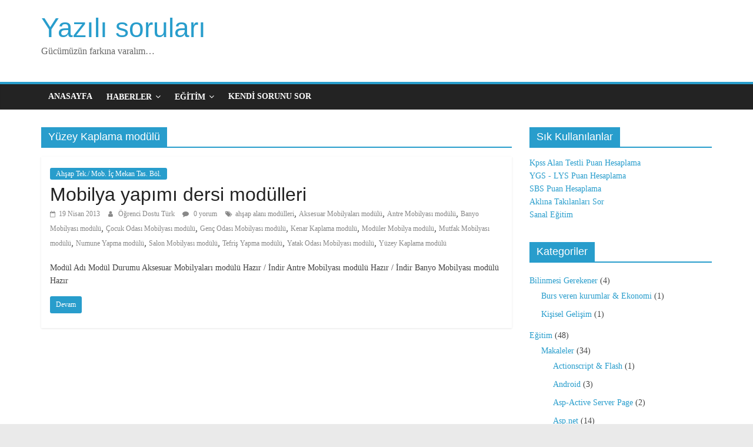

--- FILE ---
content_type: text/html; charset=UTF-8
request_url: https://www.ogrenciyiz.net/t/yuzey-kaplama-modulu/
body_size: 10579
content:
<!DOCTYPE html><html dir="ltr" lang="tr" prefix="og: https://ogp.me/ns#"><head><script data-no-optimize="1">var litespeed_docref=sessionStorage.getItem("litespeed_docref");litespeed_docref&&(Object.defineProperty(document,"referrer",{get:function(){return litespeed_docref}}),sessionStorage.removeItem("litespeed_docref"));</script> <meta charset="UTF-8"/><meta name="viewport" content="width=device-width, initial-scale=1"><link rel="profile" href="http://gmpg.org/xfn/11"/><title>Yüzey Kaplama modülü - Yazılı soruları</title><meta name="robots" content="max-image-preview:large" /><link rel="canonical" href="https://www.ogrenciyiz.net/t/yuzey-kaplama-modulu/" /><meta name="generator" content="All in One SEO (AIOSEO) 4.4.6" /> <script type="application/ld+json" class="aioseo-schema">{"@context":"https:\/\/schema.org","@graph":[{"@type":"BreadcrumbList","@id":"https:\/\/www.ogrenciyiz.net\/t\/yuzey-kaplama-modulu\/#breadcrumblist","itemListElement":[{"@type":"ListItem","@id":"https:\/\/www.ogrenciyiz.net\/#listItem","position":1,"item":{"@type":"WebPage","@id":"https:\/\/www.ogrenciyiz.net\/","name":"Ev","description":"G\u00fcc\u00fcm\u00fcz\u00fcn fark\u0131na varal\u0131m...","url":"https:\/\/www.ogrenciyiz.net\/"},"nextItem":"https:\/\/www.ogrenciyiz.net\/t\/yuzey-kaplama-modulu\/#listItem"},{"@type":"ListItem","@id":"https:\/\/www.ogrenciyiz.net\/t\/yuzey-kaplama-modulu\/#listItem","position":2,"item":{"@type":"WebPage","@id":"https:\/\/www.ogrenciyiz.net\/t\/yuzey-kaplama-modulu\/","name":"Y\u00fczey Kaplama mod\u00fcl\u00fc","url":"https:\/\/www.ogrenciyiz.net\/t\/yuzey-kaplama-modulu\/"},"previousItem":"https:\/\/www.ogrenciyiz.net\/#listItem"}]},{"@type":"CollectionPage","@id":"https:\/\/www.ogrenciyiz.net\/t\/yuzey-kaplama-modulu\/#collectionpage","url":"https:\/\/www.ogrenciyiz.net\/t\/yuzey-kaplama-modulu\/","name":"Y\u00fczey Kaplama mod\u00fcl\u00fc - Yaz\u0131l\u0131 sorular\u0131","inLanguage":"tr-TR","isPartOf":{"@id":"https:\/\/www.ogrenciyiz.net\/#website"},"breadcrumb":{"@id":"https:\/\/www.ogrenciyiz.net\/t\/yuzey-kaplama-modulu\/#breadcrumblist"}},{"@type":"Organization","@id":"https:\/\/www.ogrenciyiz.net\/#organization","name":"Yaz\u0131l\u0131 sorular\u0131","url":"https:\/\/www.ogrenciyiz.net\/"},{"@type":"WebSite","@id":"https:\/\/www.ogrenciyiz.net\/#website","url":"https:\/\/www.ogrenciyiz.net\/","name":"Yaz\u0131l\u0131 sorular\u0131","description":"G\u00fcc\u00fcm\u00fcz\u00fcn fark\u0131na varal\u0131m...","inLanguage":"tr-TR","publisher":{"@id":"https:\/\/www.ogrenciyiz.net\/#organization"}}]}</script> <link rel='dns-prefetch' href='//ajax.googleapis.com' /><link rel='dns-prefetch' href='//fonts.googleapis.com' /><link rel="alternate" type="application/rss+xml" title="Yazılı soruları &raquo; beslemesi" href="https://www.ogrenciyiz.net/feed/" /><link rel="alternate" type="application/rss+xml" title="Yazılı soruları &raquo; yorum beslemesi" href="https://www.ogrenciyiz.net/comments/feed/" /><link rel="alternate" type="application/rss+xml" title="Yazılı soruları &raquo; Yüzey Kaplama modülü etiket beslemesi" href="https://www.ogrenciyiz.net/t/yuzey-kaplama-modulu/feed/" /><link data-optimized="2" rel="stylesheet" href="https://www.ogrenciyiz.net/wp-content/litespeed/css/40c1136df1d18b98d38956004589c743.css?ver=c8728" /> <script type="litespeed/javascript" data-src='https://www.ogrenciyiz.net/wp-includes/js/jquery/jquery.min.js' id='jquery-core-js'></script> <!--[if lte IE 8]> <script type='text/javascript' src='https://www.ogrenciyiz.net/wp-content/themes/colormag/js/html5shiv.min.js' id='html5-js'></script> <![endif]--><link rel="https://api.w.org/" href="https://www.ogrenciyiz.net/wp-json/" /><link rel="alternate" type="application/json" href="https://www.ogrenciyiz.net/wp-json/wp/v2/tags/906" /><link rel="EditURI" type="application/rsd+xml" title="RSD" href="https://www.ogrenciyiz.net/xmlrpc.php?rsd" /><meta name="generator" content="WordPress 6.3.7" />
 <script type="litespeed/javascript" data-src="https://www.googletagmanager.com/gtag/js?id=UA-3366446-9"></script> <script type="litespeed/javascript">window.dataLayer=window.dataLayer||[];function gtag(){dataLayer.push(arguments)}
gtag('js',new Date());gtag('config','UA-3366446-9')</script> <meta name="ahrefs-site-verification" content="0765efa6a21deda5c905679a52807816b65d3db2cf84d7faaa502140c0b557fd"> <script type="litespeed/javascript" data-src="https://pagead2.googlesyndication.com/pagead/js/adsbygoogle.js?client=ca-pub-1086379936859765"
     crossorigin="anonymous"></script></head><body class="archive tag tag-yuzey-kaplama-modulu tag-906  wide"><div id="page" class="hfeed site">
<a class="skip-link screen-reader-text" href="#main">Skip to content</a><header id="masthead" class="site-header clearfix "><div id="header-text-nav-container" class="clearfix"><div class="inner-wrap"><div id="header-text-nav-wrap" class="clearfix"><div id="header-left-section"><div id="header-text" class=""><h3 id="site-title">
<a href="https://www.ogrenciyiz.net/" title="Yazılı soruları" rel="home">Yazılı soruları</a></h3><p id="site-description">Gücümüzün farkına varalım&#8230;</p></div></div><div id="header-right-section"></div></div></div><nav id="site-navigation" class="main-navigation clearfix" role="navigation"><div class="inner-wrap clearfix"><p class="menu-toggle"></p><div class="menu-primary-container"><ul id="menu-anamenu" class="menu"><li id="menu-item-19" class="menu-item menu-item-type-custom menu-item-object-custom menu-item-19"><a href="/">Anasayfa</a></li><li id="menu-item-58" class="menu-item menu-item-type-taxonomy menu-item-object-category menu-item-has-children menu-item-58"><a href="https://www.ogrenciyiz.net/kategori/ogrenci-haberleri/">Haberler</a><ul class="sub-menu"><li id="menu-item-59" class="menu-item menu-item-type-taxonomy menu-item-object-category menu-item-59"><a href="https://www.ogrenciyiz.net/kategori/ogrenci-haberleri/egitim/">Eğitim</a></li><li id="menu-item-60" class="menu-item menu-item-type-taxonomy menu-item-object-category menu-item-60"><a href="https://www.ogrenciyiz.net/kategori/ogrenci-haberleri/gundem/">Gündem</a></li><li id="menu-item-61" class="menu-item menu-item-type-taxonomy menu-item-object-category menu-item-61"><a href="https://www.ogrenciyiz.net/kategori/ogrenci-haberleri/sinav-haberleri/">Sınav Haberleri</a></li><li id="menu-item-62" class="menu-item menu-item-type-taxonomy menu-item-object-category menu-item-62"><a href="https://www.ogrenciyiz.net/kategori/ogrenci-haberleri/teknoloji/">Teknoloji</a></li></ul></li><li id="menu-item-254" class="menu-item menu-item-type-taxonomy menu-item-object-category menu-item-has-children menu-item-254"><a href="https://www.ogrenciyiz.net/kategori/egitim-2/">Eğitim</a><ul class="sub-menu"><li id="menu-item-255" class="menu-item menu-item-type-taxonomy menu-item-object-category menu-item-has-children menu-item-255"><a href="https://www.ogrenciyiz.net/kategori/egitim-2/egitici-makaleler/">Makaleler</a><ul class="sub-menu"><li id="menu-item-256" class="menu-item menu-item-type-taxonomy menu-item-object-category menu-item-256"><a href="https://www.ogrenciyiz.net/kategori/egitim-2/egitici-makaleler/actionscript-flash/">Actionscript &#038; Flash</a></li><li id="menu-item-257" class="menu-item menu-item-type-taxonomy menu-item-object-category menu-item-257"><a href="https://www.ogrenciyiz.net/kategori/egitim-2/egitici-makaleler/asp-active-server-page/">Asp-Active Server Page</a></li><li id="menu-item-258" class="menu-item menu-item-type-taxonomy menu-item-object-category menu-item-258"><a href="https://www.ogrenciyiz.net/kategori/egitim-2/egitici-makaleler/asp-net/">Asp.net</a></li><li id="menu-item-259" class="menu-item menu-item-type-taxonomy menu-item-object-category menu-item-259"><a href="https://www.ogrenciyiz.net/kategori/egitim-2/egitici-makaleler/c-sharp/">C#</a></li><li id="menu-item-260" class="menu-item menu-item-type-taxonomy menu-item-object-category menu-item-260"><a href="https://www.ogrenciyiz.net/kategori/egitim-2/egitici-makaleler/vb-net/">VB.NET</a></li></ul></li><li id="menu-item-261" class="menu-item menu-item-type-taxonomy menu-item-object-category menu-item-261"><a href="https://www.ogrenciyiz.net/kategori/egitim-2/egitim-vidyolari/">Videolar</a></li><li id="menu-item-394" class="menu-item menu-item-type-taxonomy menu-item-object-category menu-item-has-children menu-item-394"><a href="https://www.ogrenciyiz.net/kategori/egitim-2/sinavlar/">Sınavlar</a><ul class="sub-menu"><li id="menu-item-395" class="menu-item menu-item-type-taxonomy menu-item-object-category menu-item-395"><a href="https://www.ogrenciyiz.net/kategori/egitim-2/sinavlar/sbs-sinavi/">Sbs Sınavı</a></li><li id="menu-item-396" class="menu-item menu-item-type-taxonomy menu-item-object-category menu-item-396"><a href="https://www.ogrenciyiz.net/kategori/egitim-2/sinavlar/ygs-lys/">Ygs &#8211; Lys</a></li></ul></li></ul></li><li id="menu-item-397" class="menu-item menu-item-type-custom menu-item-object-custom menu-item-397"><a href="http://www.ogrenciyiz.net/soru/">Kendi Sorunu Sor</a></li></ul></div></div></nav></div></header><div id="main" class="clearfix"><div class="inner-wrap clearfix"><div id="primary"><div id="content" class="clearfix"><header class="page-header"><h1 class="page-title">
<span>
Yüzey Kaplama modülü					</span></h1></header><div class="article-container"><article id="post-1116" class="post-1116 post type-post status-publish format-standard hentry category-ahsap-teknolojisi-mobilya-ve-ic-mekan-tasarimi-alani-bolumu tag-ahsap-alani-modulleri tag-aksesuar-mobilyalari-modulu tag-antre-mobilyasi-modulu tag-banyo-mobilyasi-modulu tag-cocuk-odasi-mobilyasi-modulu tag-genc-odasi-mobilyasi-modulu tag-kenar-kaplama-modulu tag-moduler-mobilya-modulu tag-mutfak-mobilyasi-modulu tag-numune-yapma-modulu tag-salon-mobilyasi-modulu tag-tefris-yapma-modulu tag-yatak-odasi-mobilyasi-modulu tag-yuzey-kaplama-modulu"><div class="article-content clearfix"><div class="above-entry-meta"><span class="cat-links"><a href="https://www.ogrenciyiz.net/kategori/okul-sinav-dokuman/meslek-lisesi-bolum-dersleri/ahsap-teknolojisi-mobilya-ve-ic-mekan-tasarimi-alani-bolumu/"  rel="category tag">Ahşap Tek./ Mob. İç Mekan Tas. Böl.</a>&nbsp;</span></div><header class="entry-header"><h2 class="entry-title">
<a href="https://www.ogrenciyiz.net/mobilya-yapimi-dersi-modulleri/" title="Mobilya yapımı dersi modülleri">Mobilya yapımı dersi modülleri</a></h2></header><div class="below-entry-meta">
<span class="posted-on"><a href="https://www.ogrenciyiz.net/mobilya-yapimi-dersi-modulleri/" title="11:14" rel="bookmark"><i class="fa fa-calendar-o"></i> <time class="entry-date published" datetime="2013-04-19T11:14:47+03:00">19 Nisan 2013</time><time class="updated" datetime="2013-04-17T00:15:29+03:00">17 Nisan 2013</time></a></span>
<span class="byline">
<span class="author vcard">
<i class="fa fa-user"></i>
<a class="url fn n"
href="https://www.ogrenciyiz.net/author/kksal55/"
title="Öğrenci Dostu Türk">Öğrenci Dostu Türk					</a>
</span>
</span><span class="comments"><a href="https://www.ogrenciyiz.net/mobilya-yapimi-dersi-modulleri/#respond"><i class="fa fa-comment"></i> 0 yorum</a></span>
<span class="tag-links"><i class="fa fa-tags"></i><a href="https://www.ogrenciyiz.net/t/ahsap-alani-modulleri/" rel="tag">ahşap alanı modülleri</a>, <a href="https://www.ogrenciyiz.net/t/aksesuar-mobilyalari-modulu/" rel="tag">Aksesuar Mobilyaları modülü</a>, <a href="https://www.ogrenciyiz.net/t/antre-mobilyasi-modulu/" rel="tag">Antre Mobilyası modülü</a>, <a href="https://www.ogrenciyiz.net/t/banyo-mobilyasi-modulu/" rel="tag">Banyo Mobilyası modülü</a>, <a href="https://www.ogrenciyiz.net/t/cocuk-odasi-mobilyasi-modulu/" rel="tag">Çocuk Odası Mobilyası modülü</a>, <a href="https://www.ogrenciyiz.net/t/genc-odasi-mobilyasi-modulu/" rel="tag">Genç Odası Mobilyası modülü</a>, <a href="https://www.ogrenciyiz.net/t/kenar-kaplama-modulu/" rel="tag">Kenar Kaplama modülü</a>, <a href="https://www.ogrenciyiz.net/t/moduler-mobilya-modulu/" rel="tag">Modüler Mobilya modülü</a>, <a href="https://www.ogrenciyiz.net/t/mutfak-mobilyasi-modulu/" rel="tag">Mutfak Mobilyası modülü</a>, <a href="https://www.ogrenciyiz.net/t/numune-yapma-modulu/" rel="tag">Numune Yapma modülü</a>, <a href="https://www.ogrenciyiz.net/t/salon-mobilyasi-modulu/" rel="tag">Salon Mobilyası modülü</a>, <a href="https://www.ogrenciyiz.net/t/tefris-yapma-modulu/" rel="tag">Tefriş Yapma modülü</a>, <a href="https://www.ogrenciyiz.net/t/yatak-odasi-mobilyasi-modulu/" rel="tag">Yatak Odası Mobilyası modülü</a>, <a href="https://www.ogrenciyiz.net/t/yuzey-kaplama-modulu/" rel="tag">Yüzey Kaplama modülü</a></span></div><div class="entry-content clearfix"><p>Modül Adı Modül Durumu Aksesuar Mobilyaları modülü Hazır / İndir Antre Mobilyası modülü Hazır / İndir Banyo Mobilyası modülü Hazır</p>
<a class="more-link" title="Mobilya yapımı dersi modülleri" href="https://www.ogrenciyiz.net/mobilya-yapimi-dersi-modulleri/"><span>Devam</span></a></div></div></article></div></div></div><div id="secondary"><aside id="text-2" class="widget widget_text clearfix"><h3 class="widget-title"><span>Sık Kullanılanlar</span></h3><div class="textwidget">
<a href="http://www.ogrenciyiz.net/kpss-puan-hesaplama-motoru-yeni-sistem-2013-alan-testi-ile/"> Kpss Alan Testli Puan Hesaplama</a>
<br>
<a href="http://www.ogrenciyiz.net/ygs-lys-puan-hesaplama/"> YGS - LYS Puan Hesaplama</a><br>
<a href="http://www.ogrenciyiz.net/sbs-puan-hesaplama/"> SBS Puan Hesaplama</a><br>
<a href="http://www.ogrenciyiz.net/soru/"> Aklına Takılanları Sor</a><br>
<a href="http://www.ogrenciyiz.net/kategori/egitim-2/egitici-makaleler/"> Sanal Eğitim</a></div></aside><aside id="categories-2" class="widget widget_categories clearfix"><h3 class="widget-title"><span>Kategoriler</span></h3><ul><li class="cat-item cat-item-15"><a href="https://www.ogrenciyiz.net/kategori/ogrencinin-bilmesi-erekener/">Bilinmesi Gerekener</a> (4)<ul class='children'><li class="cat-item cat-item-17"><a href="https://www.ogrenciyiz.net/kategori/ogrencinin-bilmesi-erekener/burs-veren-kurumlar-ekonomi/">Burs veren kurumlar &amp; Ekonomi</a> (1)</li><li class="cat-item cat-item-1136"><a href="https://www.ogrenciyiz.net/kategori/ogrencinin-bilmesi-erekener/kisisel-gelisim/">Kişisel Gelişim</a> (1)</li></ul></li><li class="cat-item cat-item-112"><a href="https://www.ogrenciyiz.net/kategori/egitim-2/">Eğitim</a> (48)<ul class='children'><li class="cat-item cat-item-131"><a href="https://www.ogrenciyiz.net/kategori/egitim-2/egitici-makaleler/">Makaleler</a> (34)<ul class='children'><li class="cat-item cat-item-150"><a href="https://www.ogrenciyiz.net/kategori/egitim-2/egitici-makaleler/actionscript-flash/">Actionscript &amp; Flash</a> (1)</li><li class="cat-item cat-item-1969"><a href="https://www.ogrenciyiz.net/kategori/egitim-2/egitici-makaleler/android/">Android</a> (3)</li><li class="cat-item cat-item-148"><a href="https://www.ogrenciyiz.net/kategori/egitim-2/egitici-makaleler/asp-active-server-page/">Asp-Active Server Page</a> (2)</li><li class="cat-item cat-item-147"><a href="https://www.ogrenciyiz.net/kategori/egitim-2/egitici-makaleler/asp-net/">Asp.net</a> (14)</li><li class="cat-item cat-item-149"><a href="https://www.ogrenciyiz.net/kategori/egitim-2/egitici-makaleler/c-sharp/">C#</a> (10)</li><li class="cat-item cat-item-151"><a href="https://www.ogrenciyiz.net/kategori/egitim-2/egitici-makaleler/vb-net/">VB.NET</a> (3)</li><li class="cat-item cat-item-482"><a href="https://www.ogrenciyiz.net/kategori/egitim-2/egitici-makaleler/veri-tabanlari-t-sql/">Veri Tabanları &amp; T-SQL</a> (5)</li></ul></li><li class="cat-item cat-item-318"><a href="https://www.ogrenciyiz.net/kategori/egitim-2/sinavlar/">Sınavlar</a> (14)<ul class='children'><li class="cat-item cat-item-371"><a href="https://www.ogrenciyiz.net/kategori/egitim-2/sinavlar/kpss/">KPSS</a> (10)</li><li class="cat-item cat-item-319"><a href="https://www.ogrenciyiz.net/kategori/egitim-2/sinavlar/sbs-sinavi/">Sbs Sınavı</a> (2)</li><li class="cat-item cat-item-320"><a href="https://www.ogrenciyiz.net/kategori/egitim-2/sinavlar/ygs-lys/">Ygs &#8211; Lys</a> (2)</li></ul></li></ul></li><li class="cat-item cat-item-1"><a href="https://www.ogrenciyiz.net/kategori/genel/">Genel</a> (49)</li><li class="cat-item cat-item-4"><a href="https://www.ogrenciyiz.net/kategori/ogrenci-haberleri/">Haberler</a> (18)<ul class='children'><li class="cat-item cat-item-9"><a href="https://www.ogrenciyiz.net/kategori/ogrenci-haberleri/egitim/">Eğitim</a> (10)</li><li class="cat-item cat-item-11"><a href="https://www.ogrenciyiz.net/kategori/ogrenci-haberleri/gundem/">Gündem</a> (1)</li><li class="cat-item cat-item-10"><a href="https://www.ogrenciyiz.net/kategori/ogrenci-haberleri/sinav-haberleri/">Sınav Haberleri</a> (1)</li><li class="cat-item cat-item-8"><a href="https://www.ogrenciyiz.net/kategori/ogrenci-haberleri/teknoloji/">Teknoloji</a> (7)</li></ul></li><li class="cat-item cat-item-132"><a href="https://www.ogrenciyiz.net/kategori/okul-sinav-dokuman/">Okul Sınav-Döküman</a> (2.751)<ul class='children'><li class="cat-item cat-item-134"><a href="https://www.ogrenciyiz.net/kategori/okul-sinav-dokuman/1-sinif-dersleri/">1.Sınıf Dersleri</a> (6)</li><li class="cat-item cat-item-143"><a href="https://www.ogrenciyiz.net/kategori/okul-sinav-dokuman/10-sinif-dersleri-lise-2-dersleri/">10.Sınıf Dersleri</a> (124)</li><li class="cat-item cat-item-144"><a href="https://www.ogrenciyiz.net/kategori/okul-sinav-dokuman/11-sinif-dersleri-lise-3-dersler/">11.Sınıf Dersleri</a> (108)</li><li class="cat-item cat-item-145"><a href="https://www.ogrenciyiz.net/kategori/okul-sinav-dokuman/12-sinif-dersleri-lise-4-dersler/">12.Sınıf Dersleri</a> (73)</li><li class="cat-item cat-item-137"><a href="https://www.ogrenciyiz.net/kategori/okul-sinav-dokuman/4-sinif-dersleri/">4.Sınıf Dersleri</a> (51)</li><li class="cat-item cat-item-138"><a href="https://www.ogrenciyiz.net/kategori/okul-sinav-dokuman/5-sinif-dersleri/">5.Sınıf Dersleri</a> (37)</li><li class="cat-item cat-item-139"><a href="https://www.ogrenciyiz.net/kategori/okul-sinav-dokuman/6-sinif-dersleri/">6.Sınıf Dersleri</a> (58)</li><li class="cat-item cat-item-140"><a href="https://www.ogrenciyiz.net/kategori/okul-sinav-dokuman/7-sinif-dersleri/">7.Sınıf Dersleri</a> (70)</li><li class="cat-item cat-item-141"><a href="https://www.ogrenciyiz.net/kategori/okul-sinav-dokuman/8-sinif-dersleri/">8.Sınıf Dersleri</a> (127)</li><li class="cat-item cat-item-142"><a href="https://www.ogrenciyiz.net/kategori/okul-sinav-dokuman/lise-1-dersleri/">9.Sınıf Dersleri</a> (20)</li><li class="cat-item cat-item-133"><a href="https://www.ogrenciyiz.net/kategori/okul-sinav-dokuman/ana-sinifi/">Ana sınıfı</a> (59)</li><li class="cat-item cat-item-526"><a href="https://www.ogrenciyiz.net/kategori/okul-sinav-dokuman/genel-okul-sinav-dokuman/">Genel</a> (22)</li><li class="cat-item cat-item-1754"><a href="https://www.ogrenciyiz.net/kategori/okul-sinav-dokuman/idari-dokuman/">İdari Döküman</a> (24)</li><li class="cat-item cat-item-146"><a href="https://www.ogrenciyiz.net/kategori/okul-sinav-dokuman/meslek-lisesi-bolum-dersleri/">Meslek Lisesi Dersler</a> (1.977)<ul class='children'><li class="cat-item cat-item-521"><a href="https://www.ogrenciyiz.net/kategori/okul-sinav-dokuman/meslek-lisesi-bolum-dersleri/genel-meslek-lisesi-bolum-dersleri/">-Genel</a> (90)</li><li class="cat-item cat-item-200"><a href="https://www.ogrenciyiz.net/kategori/okul-sinav-dokuman/meslek-lisesi-bolum-dersleri/acil-saglik-hizmetleri-alani-bolumu/">Acil Sağlık Hizmetleri Alanı-Bölümü</a> (17)</li><li class="cat-item cat-item-201"><a href="https://www.ogrenciyiz.net/kategori/okul-sinav-dokuman/meslek-lisesi-bolum-dersleri/adalet-alani-dersleri/">Adalet Alanı Dersleri</a> (31)</li><li class="cat-item cat-item-202"><a href="https://www.ogrenciyiz.net/kategori/okul-sinav-dokuman/meslek-lisesi-bolum-dersleri/ahsap-teknolojisi-mobilya-ve-ic-mekan-tasarimi-alani-bolumu/">Ahşap Tek./ Mob. İç Mekan Tas. Böl.</a> (59)</li><li class="cat-item cat-item-203"><a href="https://www.ogrenciyiz.net/kategori/okul-sinav-dokuman/meslek-lisesi-bolum-dersleri/aile-ve-tuketici-bilimleri-alani-bolumu/">Aile Ve TüKetici Bilimleri Alanı-Bölümü</a> (51)</li><li class="cat-item cat-item-204"><a href="https://www.ogrenciyiz.net/kategori/okul-sinav-dokuman/meslek-lisesi-bolum-dersleri/anestezi-ve-reanimasyon-alani-bolumu/">Anestezi Ve Reanimasyon Alanı-Bölümü</a> (37)</li><li class="cat-item cat-item-205"><a href="https://www.ogrenciyiz.net/kategori/okul-sinav-dokuman/meslek-lisesi-bolum-dersleri/ayakkabi-ve-saraciye-teknolojisi-alani-bolumu/">Ayakkabı Ve Saraciye Teknolojisi Alanı &#8211; Bölümü</a> (30)</li><li class="cat-item cat-item-206"><a href="https://www.ogrenciyiz.net/kategori/okul-sinav-dokuman/meslek-lisesi-bolum-dersleri/bahcecilik-alani-bolumu/">Bahçecilik Alanı-Bölümü</a> (19)</li><li class="cat-item cat-item-207"><a href="https://www.ogrenciyiz.net/kategori/okul-sinav-dokuman/meslek-lisesi-bolum-dersleri/bilisim-teknolojileri-alani-bolumu/">Bilişim Teknolojileri Alanı-Bölümü</a> (205)</li><li class="cat-item cat-item-1223"><a href="https://www.ogrenciyiz.net/kategori/okul-sinav-dokuman/meslek-lisesi-bolum-dersleri/biyomedical-cihaz-teknolojileri-alani-bolumu/">Biyomedical Cihaz Teknolojileri Alanı Bölümü</a> (32)</li><li class="cat-item cat-item-1225"><a href="https://www.ogrenciyiz.net/kategori/okul-sinav-dokuman/meslek-lisesi-bolum-dersleri/cevre-sagligi-alani-bolumu/">Çevre Sağlığı Alanı-Bölümü</a> (23)</li><li class="cat-item cat-item-1226"><a href="https://www.ogrenciyiz.net/kategori/okul-sinav-dokuman/meslek-lisesi-bolum-dersleri/cocuk-gelisimi-ve-egitimi-alani-bolumu/">Çocuk Gelişimi ve Eğitimi Alanı-Bölümü</a> (41)</li><li class="cat-item cat-item-1227"><a href="https://www.ogrenciyiz.net/kategori/okul-sinav-dokuman/meslek-lisesi-bolum-dersleri/denizcilik-alani-bolumu/">Denizcilik Alanı-Bölümü</a> (55)</li><li class="cat-item cat-item-1228"><a href="https://www.ogrenciyiz.net/kategori/okul-sinav-dokuman/meslek-lisesi-bolum-dersleri/dis-protez-alani-bolumu/">Diş Protez Alanı Bölümü</a> (15)</li><li class="cat-item cat-item-1229"><a href="https://www.ogrenciyiz.net/kategori/okul-sinav-dokuman/meslek-lisesi-bolum-dersleri/eglence-hizmetleri-alani-bolumu/">Eğlence Hizmetleri Alanı-Bölümü</a> (22)</li><li class="cat-item cat-item-1230"><a href="https://www.ogrenciyiz.net/kategori/okul-sinav-dokuman/meslek-lisesi-bolum-dersleri/el-sanatlari-teknolojisi-alani-bolumu/">El sanatları teknolojisi Alanı Bölümü</a> (46)</li><li class="cat-item cat-item-1231"><a href="https://www.ogrenciyiz.net/kategori/okul-sinav-dokuman/meslek-lisesi-bolum-dersleri/elektrik-elektronik-teknolojisi-alani-bolumu/">Elektrik-elektronik teknolojisi Alanı Bölümü</a> (97)</li><li class="cat-item cat-item-1232"><a href="https://www.ogrenciyiz.net/kategori/okul-sinav-dokuman/meslek-lisesi-bolum-dersleri/endustriyel-otomasyon-teknolojileri-alani-bolumu/">Endüstriyel otomasyon teknolojileri Alanı Bölümü</a> (28)</li><li class="cat-item cat-item-1233"><a href="https://www.ogrenciyiz.net/kategori/okul-sinav-dokuman/meslek-lisesi-bolum-dersleri/gazetecilik-alani-bolumu/">Gazetecilik Alanı Bölümü</a> (23)</li><li class="cat-item cat-item-1234"><a href="https://www.ogrenciyiz.net/kategori/okul-sinav-dokuman/meslek-lisesi-bolum-dersleri/gemi-yapimi-alani-bolumu/">Gemi yapımı Alanı Bölümü</a> (28)</li><li class="cat-item cat-item-1236"><a href="https://www.ogrenciyiz.net/kategori/okul-sinav-dokuman/meslek-lisesi-bolum-dersleri/giyim-uretim-teknolojisi-alani-bolumu/">Giyim üretim teknolojisi Alanı Bölümü</a> (37)</li><li class="cat-item cat-item-1235"><a href="https://www.ogrenciyiz.net/kategori/okul-sinav-dokuman/meslek-lisesi-bolum-dersleri/gida-teknolojisi-alani-bolumu/">Gıda teknolojisi Alanı Bölümü</a> (27)</li><li class="cat-item cat-item-1237"><a href="https://www.ogrenciyiz.net/kategori/okul-sinav-dokuman/meslek-lisesi-bolum-dersleri/grafik-ve-fotograf-alani-bolumu/">Grafik ve fotoğraf Alanı Bölümü</a> (30)</li><li class="cat-item cat-item-1238"><a href="https://www.ogrenciyiz.net/kategori/okul-sinav-dokuman/meslek-lisesi-bolum-dersleri/guzellik-ve-sac-bakim-hizmetleri-alani-bolumu/">Güzellik ve sac bakım hizmetleri Alanı Bölümü</a> (24)</li><li class="cat-item cat-item-1239"><a href="https://www.ogrenciyiz.net/kategori/okul-sinav-dokuman/meslek-lisesi-bolum-dersleri/halkla-iliskiler-ve-organizasyon-hizmetleri-alani-bolumu/">Halkla ilişkiler ve organizasyon hizmetleri Alanı Bölümü</a> (39)</li><li class="cat-item cat-item-1240"><a href="https://www.ogrenciyiz.net/kategori/okul-sinav-dokuman/meslek-lisesi-bolum-dersleri/harita-tapu-kadastro-alani-bolumu/">Harita-tapu-kadastro Alanı Bölümü</a> (22)</li><li class="cat-item cat-item-1241"><a href="https://www.ogrenciyiz.net/kategori/okul-sinav-dokuman/meslek-lisesi-bolum-dersleri/hasta-ve-yasli-hizmetleri-alani-bolumu/">Hasta ve yaslı hizmetleri Alanı Bölümü</a> (20)</li><li class="cat-item cat-item-1242"><a href="https://www.ogrenciyiz.net/kategori/okul-sinav-dokuman/meslek-lisesi-bolum-dersleri/hayvan-sagligi-alani-bolumu/">Hayvan sağlığı Alanı Bölümü</a> (16)</li><li class="cat-item cat-item-1243"><a href="https://www.ogrenciyiz.net/kategori/okul-sinav-dokuman/meslek-lisesi-bolum-dersleri/hayvan-yetistiriciligi-alani-bolumu/">Hayvan yetiştiriciliği Alanı Bölümü</a> (25)</li><li class="cat-item cat-item-1245"><a href="https://www.ogrenciyiz.net/kategori/okul-sinav-dokuman/meslek-lisesi-bolum-dersleri/insaat-teknolojisi-alani-bolumu/">İnşaat teknolojisi Alanı Bölümü</a> (57)</li><li class="cat-item cat-item-1246"><a href="https://www.ogrenciyiz.net/kategori/okul-sinav-dokuman/meslek-lisesi-bolum-dersleri/itfaiyecilik-ve-yangin-guvenligi-alani-bolumu/">İtfaiyecilik ve yangın güvenliği Alanı Bölümü</a> (12)</li><li class="cat-item cat-item-1247"><a href="https://www.ogrenciyiz.net/kategori/okul-sinav-dokuman/meslek-lisesi-bolum-dersleri/kimya-teknolojisi-alani-bolumu/">Kimya teknolojisi Alanı Bölümü</a> (37)</li><li class="cat-item cat-item-1248"><a href="https://www.ogrenciyiz.net/kategori/okul-sinav-dokuman/meslek-lisesi-bolum-dersleri/konaklama-ve-seyahat-hizmetleri-alani-bolumu/">Konaklama ve seyahat hizmetleri Alanı Bölümü</a> (30)</li><li class="cat-item cat-item-1249"><a href="https://www.ogrenciyiz.net/kategori/okul-sinav-dokuman/meslek-lisesi-bolum-dersleri/kuyumculuk-teknolojisi-alani-bolumu/">Kuyumculuk teknolojisi Alanı Bölümü</a> (16)</li><li class="cat-item cat-item-1250"><a href="https://www.ogrenciyiz.net/kategori/okul-sinav-dokuman/meslek-lisesi-bolum-dersleri/laboratuvar-hizmetleri-alani-bolumu/">Laboratuvar hizmetleri Alanı Bölümü</a> (16)</li><li class="cat-item cat-item-1251"><a href="https://www.ogrenciyiz.net/kategori/okul-sinav-dokuman/meslek-lisesi-bolum-dersleri/makine-teknolojisi-alani-bolumu/">Makine teknolojisi Alanı Bölümü</a> (38)</li><li class="cat-item cat-item-1252"><a href="https://www.ogrenciyiz.net/kategori/okul-sinav-dokuman/meslek-lisesi-bolum-dersleri/matbaa-teknolojisi-alani-bolumu/">Matbaa teknolojisi Alanı Bölümü</a> (32)</li><li class="cat-item cat-item-1254"><a href="https://www.ogrenciyiz.net/kategori/okul-sinav-dokuman/meslek-lisesi-bolum-dersleri/metal-teknolojisi-alani-bolumu/">Metal teknolojisi Alanı Bölümü</a> (19)</li><li class="cat-item cat-item-1255"><a href="https://www.ogrenciyiz.net/kategori/okul-sinav-dokuman/meslek-lisesi-bolum-dersleri/metalurji-teknolojisi-alani-bolumu/">Metalürji teknolojisi Alanı Bölümü</a> (17)</li><li class="cat-item cat-item-1256"><a href="https://www.ogrenciyiz.net/kategori/okul-sinav-dokuman/meslek-lisesi-bolum-dersleri/meteoroloji-alani-bolumu/">Meteoroloji Alanı Bölümü</a> (15)</li><li class="cat-item cat-item-1258"><a href="https://www.ogrenciyiz.net/kategori/okul-sinav-dokuman/meslek-lisesi-bolum-dersleri/motorlu-araclar-teknolojisi-alani-bolumu/">Motorlu araçlar teknolojisi Alanı Bölümü</a> (33)</li><li class="cat-item cat-item-1259"><a href="https://www.ogrenciyiz.net/kategori/okul-sinav-dokuman/meslek-lisesi-bolum-dersleri/muhasebe-ve-finansman-alani-bolumu/">Muhasebe ve finansman Alanı Bölümü</a> (22)</li><li class="cat-item cat-item-1260"><a href="https://www.ogrenciyiz.net/kategori/okul-sinav-dokuman/meslek-lisesi-bolum-dersleri/muzik-aletleri-yapimi-alani-bolumu/">Müzik aletleri yapımı Alanı Bölümü</a> (27)</li><li class="cat-item cat-item-1261"><a href="https://www.ogrenciyiz.net/kategori/okul-sinav-dokuman/meslek-lisesi-bolum-dersleri/ortopedik-protez-ve-ortez-alani-bolumu/">Ortopedik protez ve ortez Alanı Bölümü</a> (12)</li><li class="cat-item cat-item-1262"><a href="https://www.ogrenciyiz.net/kategori/okul-sinav-dokuman/meslek-lisesi-bolum-dersleri/pazarlama-ve-perakende-alani-bolumu/">Pazarlama ve perakende Alanı Bölümü</a> (30)</li><li class="cat-item cat-item-1263"><a href="https://www.ogrenciyiz.net/kategori/okul-sinav-dokuman/meslek-lisesi-bolum-dersleri/plastik-teknolojisi-alani-bolumu/">Plastik teknolojisi Alanı Bölümü</a> (24)</li><li class="cat-item cat-item-1264"><a href="https://www.ogrenciyiz.net/kategori/okul-sinav-dokuman/meslek-lisesi-bolum-dersleri/radyo-televizyon-alani-bolumu/">Radyo televizyon Alanı Bölümü</a> (31)</li><li class="cat-item cat-item-1265"><a href="https://www.ogrenciyiz.net/kategori/okul-sinav-dokuman/meslek-lisesi-bolum-dersleri/radyoloji-alani-bolumu/">Radyoloji Alanı Bölümü</a> (23)</li><li class="cat-item cat-item-1266"><a href="https://www.ogrenciyiz.net/kategori/okul-sinav-dokuman/meslek-lisesi-bolum-dersleri/rayli-sistemler-teknolojisi-alani-bolumu/">Raylı Sistemler Teknolojisi Alanı Bölümü</a> (39)</li><li class="cat-item cat-item-1267"><a href="https://www.ogrenciyiz.net/kategori/okul-sinav-dokuman/meslek-lisesi-bolum-dersleri/saglik-hizmetleri-sekreterligi-alani-bolumu/">Sağlık Hizmetleri Sekreterliği Alanı Bölümü</a> (25)</li><li class="cat-item cat-item-1268"><a href="https://www.ogrenciyiz.net/kategori/okul-sinav-dokuman/meslek-lisesi-bolum-dersleri/sanat-ve-tasarim-alani-bolumu/">Sanat Ve Tasarım Alanı Bölümü</a> (23)</li><li class="cat-item cat-item-1270"><a href="https://www.ogrenciyiz.net/kategori/okul-sinav-dokuman/meslek-lisesi-bolum-dersleri/tarim-teknolojileri-alani-bolumu/">Tarım Teknolojileri Alanı Bölümü</a> (34)</li><li class="cat-item cat-item-1271"><a href="https://www.ogrenciyiz.net/kategori/okul-sinav-dokuman/meslek-lisesi-bolum-dersleri/tekstil-teknolojisi-alani-bolumu/">Tekstil Teknolojisi Alanı Bölümü</a> (58)</li><li class="cat-item cat-item-1272"><a href="https://www.ogrenciyiz.net/kategori/okul-sinav-dokuman/meslek-lisesi-bolum-dersleri/tesisat-teknolojisi-ve-iklimlendirme-alani-bolumu/">Tesisat Teknolojisi Ve İklimlendirme Alanı Bölümü</a> (21)</li><li class="cat-item cat-item-1273"><a href="https://www.ogrenciyiz.net/kategori/okul-sinav-dokuman/meslek-lisesi-bolum-dersleri/tibbi-laboratuvar-alani-bolumu/">Tıbbi Laboratuvar Alanı Bölümü</a> (25)</li><li class="cat-item cat-item-1274"><a href="https://www.ogrenciyiz.net/kategori/okul-sinav-dokuman/meslek-lisesi-bolum-dersleri/ucak-bakim-alani-bolumu/">Ucak Bakım Alanı Bölümü</a> (21)</li><li class="cat-item cat-item-1275"><a href="https://www.ogrenciyiz.net/kategori/okul-sinav-dokuman/meslek-lisesi-bolum-dersleri/ulastirma-hizmetleri-alani-bolumu/">Ulaştırma Hizmetleri Alanı Bölümü</a> (17)</li><li class="cat-item cat-item-1276"><a href="https://www.ogrenciyiz.net/kategori/okul-sinav-dokuman/meslek-lisesi-bolum-dersleri/yenilenebilir-enerji-teknolojileri-alani-bolumu/">Yenilenebilir Enerji Teknolojileri Alanı Bölümü</a> (14)</li><li class="cat-item cat-item-1277"><a href="https://www.ogrenciyiz.net/kategori/okul-sinav-dokuman/meslek-lisesi-bolum-dersleri/yiyecek-icecek-hizmetleri-alani-bolumu/">Yiyecek İçecek Hizmetleri Alanı Bölümü</a> (28)</li></ul></li></ul></li><li class="cat-item cat-item-12"><a href="https://www.ogrenciyiz.net/kategori/ogrenci-pc-ve-telefonunda-olmasi-gerekenler/">Olmassa Olmazlar</a> (6)<ul class='children'><li class="cat-item cat-item-23"><a href="https://www.ogrenciyiz.net/kategori/ogrenci-pc-ve-telefonunda-olmasi-gerekenler/android-telefon-icin-oyunlar/">Android için Oyunlar</a> (1)</li><li class="cat-item cat-item-14"><a href="https://www.ogrenciyiz.net/kategori/ogrenci-pc-ve-telefonunda-olmasi-gerekenler/android-telefon-icin-programlar/">Android için Programlar</a> (1)</li><li class="cat-item cat-item-70"><a href="https://www.ogrenciyiz.net/kategori/ogrenci-pc-ve-telefonunda-olmasi-gerekenler/ilac-gibi-bilgiler/">İlaç Gibi Bilgiler</a> (2)</li><li class="cat-item cat-item-97"><a href="https://www.ogrenciyiz.net/kategori/ogrenci-pc-ve-telefonunda-olmasi-gerekenler/ogrenci-icin-yemek-tarifleri/">Yemek Tarifleri</a> (2)</li></ul></li></ul></aside><aside id="recent-comments-2" class="widget widget_recent_comments clearfix"><h3 class="widget-title"><span>Son Yorumlar</span></h3><ul id="recentcomments"><li class="recentcomments"><a href="https://www.ogrenciyiz.net/ansinifi-kirmizi-balik-sarkisi-sozleri-ve-vidyosu/#comment-111710">Ansınıfı KIRMIZI BALIK Şarkısı Sözleri ve Vidyosu</a> için <span class="comment-author-link">Jada</span></li><li class="recentcomments"><a href="https://www.ogrenciyiz.net/programlama-dersi-2-donem-3-yazili-test-sorulari/#comment-111709">PROGRAMLAMA dersi 2.DÖNEM 3. YAZILI test SORULARI</a> için <span class="comment-author-link">StevenUnord</span></li><li class="recentcomments"><a href="https://www.ogrenciyiz.net/10-sinif-felsefe-1-donem-2-yazili-calisma-sorulari/#comment-111706">10. Sınıf Felsefe 1. Dönem 2. Yazılı Çalışma Soruları</a> için <span class="comment-author-link"><a href="https://bonusbacklinks.com" class="url" rel="ugc external nofollow">Organic Visits</a></span></li><li class="recentcomments"><a href="https://www.ogrenciyiz.net/ansinifi-kirmizi-balik-sarkisi-sozleri-ve-vidyosu/#comment-111705">Ansınıfı KIRMIZI BALIK Şarkısı Sözleri ve Vidyosu</a> için <span class="comment-author-link">Thaddeus</span></li><li class="recentcomments"><a href="https://www.ogrenciyiz.net/sorumluluk-sigortalari-dersi-modulleri/#comment-111703">SORUMLULUK SİGORTALARI DERSİ MODÜLLERİ</a> için <span class="comment-author-link">Anonim</span></li></ul></aside><aside id="recent-posts-3" class="widget widget_recent_entries clearfix"><h3 class="widget-title"><span>Son Yazılar</span></h3><ul><li>
<a href="https://www.ogrenciyiz.net/11-sinif-sosyoloji-1-donem-2-yazili-calisma-sorulari/">11. Sınıf Sosyoloji 1. Dönem 2. Yazılı Çalışma Soruları</a></li><li>
<a href="https://www.ogrenciyiz.net/ortaokul-ogrencileri-icin-sosyal-medya-kullaniminin-5-faydasi/">Ortaokul Öğrencileri için Sosyal Medya Kullanımının 5 Faydası</a></li><li>
<a href="https://www.ogrenciyiz.net/12-sinif-temel-dini-bilgiler-1-donem-2-yazili-calisma-sorulari/">12. Sınıf Temel Dini Bilgiler 1. Dönem 2. Yazılı Çalışma Soruları</a></li><li>
<a href="https://www.ogrenciyiz.net/11-sinif-kuran-kerim-1-donem-3-yazili-test-sorulari/">11. Sınıf Kuran-Kerim 1. Dönem 3. Yazılı Test Soruları</a></li><li>
<a href="https://www.ogrenciyiz.net/10-sinif-siyer-1-donem-3-yazili-test-sorulari/">10. Sınıf Siyer 1. Dönem 3. Yazılı Test Soruları</a></li></ul></aside></div></div></div><footer id="colophon" class="clearfix "><div class="footer-socket-wrapper clearfix"><div class="inner-wrap"><div class="footer-socket-area"><div class="footer-socket-right-section"></div><div class="footer-socket-left-section"><div class="copyright">Tüm hakları saklıdır &copy; 2026 <a href="https://www.ogrenciyiz.net/" title="Yazılı soruları" ><span>Yazılı soruları</span></a>.<br>Tema: <a href="https://themegrill.com/themes/colormag" target="_blank" title="ThemeGrill" rel="author"><span>ThemeGrill</span></a> tarafından ColorMag. Altyapı <a href="https://wordpress.org" target="_blank" title="WordPress"><span>WordPress</span></a>.</div></div></div></div></div></footer><a href="#masthead" id="scroll-up"><i class="fa fa-chevron-up"></i></a></div> <script data-no-optimize="1">window.lazyLoadOptions=Object.assign({},{threshold:300},window.lazyLoadOptions||{});!function(t,e){"object"==typeof exports&&"undefined"!=typeof module?module.exports=e():"function"==typeof define&&define.amd?define(e):(t="undefined"!=typeof globalThis?globalThis:t||self).LazyLoad=e()}(this,function(){"use strict";function e(){return(e=Object.assign||function(t){for(var e=1;e<arguments.length;e++){var n,a=arguments[e];for(n in a)Object.prototype.hasOwnProperty.call(a,n)&&(t[n]=a[n])}return t}).apply(this,arguments)}function o(t){return e({},at,t)}function l(t,e){return t.getAttribute(gt+e)}function c(t){return l(t,vt)}function s(t,e){return function(t,e,n){e=gt+e;null!==n?t.setAttribute(e,n):t.removeAttribute(e)}(t,vt,e)}function i(t){return s(t,null),0}function r(t){return null===c(t)}function u(t){return c(t)===_t}function d(t,e,n,a){t&&(void 0===a?void 0===n?t(e):t(e,n):t(e,n,a))}function f(t,e){et?t.classList.add(e):t.className+=(t.className?" ":"")+e}function _(t,e){et?t.classList.remove(e):t.className=t.className.replace(new RegExp("(^|\\s+)"+e+"(\\s+|$)")," ").replace(/^\s+/,"").replace(/\s+$/,"")}function g(t){return t.llTempImage}function v(t,e){!e||(e=e._observer)&&e.unobserve(t)}function b(t,e){t&&(t.loadingCount+=e)}function p(t,e){t&&(t.toLoadCount=e)}function n(t){for(var e,n=[],a=0;e=t.children[a];a+=1)"SOURCE"===e.tagName&&n.push(e);return n}function h(t,e){(t=t.parentNode)&&"PICTURE"===t.tagName&&n(t).forEach(e)}function a(t,e){n(t).forEach(e)}function m(t){return!!t[lt]}function E(t){return t[lt]}function I(t){return delete t[lt]}function y(e,t){var n;m(e)||(n={},t.forEach(function(t){n[t]=e.getAttribute(t)}),e[lt]=n)}function L(a,t){var o;m(a)&&(o=E(a),t.forEach(function(t){var e,n;e=a,(t=o[n=t])?e.setAttribute(n,t):e.removeAttribute(n)}))}function k(t,e,n){f(t,e.class_loading),s(t,st),n&&(b(n,1),d(e.callback_loading,t,n))}function A(t,e,n){n&&t.setAttribute(e,n)}function O(t,e){A(t,rt,l(t,e.data_sizes)),A(t,it,l(t,e.data_srcset)),A(t,ot,l(t,e.data_src))}function w(t,e,n){var a=l(t,e.data_bg_multi),o=l(t,e.data_bg_multi_hidpi);(a=nt&&o?o:a)&&(t.style.backgroundImage=a,n=n,f(t=t,(e=e).class_applied),s(t,dt),n&&(e.unobserve_completed&&v(t,e),d(e.callback_applied,t,n)))}function x(t,e){!e||0<e.loadingCount||0<e.toLoadCount||d(t.callback_finish,e)}function M(t,e,n){t.addEventListener(e,n),t.llEvLisnrs[e]=n}function N(t){return!!t.llEvLisnrs}function z(t){if(N(t)){var e,n,a=t.llEvLisnrs;for(e in a){var o=a[e];n=e,o=o,t.removeEventListener(n,o)}delete t.llEvLisnrs}}function C(t,e,n){var a;delete t.llTempImage,b(n,-1),(a=n)&&--a.toLoadCount,_(t,e.class_loading),e.unobserve_completed&&v(t,n)}function R(i,r,c){var l=g(i)||i;N(l)||function(t,e,n){N(t)||(t.llEvLisnrs={});var a="VIDEO"===t.tagName?"loadeddata":"load";M(t,a,e),M(t,"error",n)}(l,function(t){var e,n,a,o;n=r,a=c,o=u(e=i),C(e,n,a),f(e,n.class_loaded),s(e,ut),d(n.callback_loaded,e,a),o||x(n,a),z(l)},function(t){var e,n,a,o;n=r,a=c,o=u(e=i),C(e,n,a),f(e,n.class_error),s(e,ft),d(n.callback_error,e,a),o||x(n,a),z(l)})}function T(t,e,n){var a,o,i,r,c;t.llTempImage=document.createElement("IMG"),R(t,e,n),m(c=t)||(c[lt]={backgroundImage:c.style.backgroundImage}),i=n,r=l(a=t,(o=e).data_bg),c=l(a,o.data_bg_hidpi),(r=nt&&c?c:r)&&(a.style.backgroundImage='url("'.concat(r,'")'),g(a).setAttribute(ot,r),k(a,o,i)),w(t,e,n)}function G(t,e,n){var a;R(t,e,n),a=e,e=n,(t=Et[(n=t).tagName])&&(t(n,a),k(n,a,e))}function D(t,e,n){var a;a=t,(-1<It.indexOf(a.tagName)?G:T)(t,e,n)}function S(t,e,n){var a;t.setAttribute("loading","lazy"),R(t,e,n),a=e,(e=Et[(n=t).tagName])&&e(n,a),s(t,_t)}function V(t){t.removeAttribute(ot),t.removeAttribute(it),t.removeAttribute(rt)}function j(t){h(t,function(t){L(t,mt)}),L(t,mt)}function F(t){var e;(e=yt[t.tagName])?e(t):m(e=t)&&(t=E(e),e.style.backgroundImage=t.backgroundImage)}function P(t,e){var n;F(t),n=e,r(e=t)||u(e)||(_(e,n.class_entered),_(e,n.class_exited),_(e,n.class_applied),_(e,n.class_loading),_(e,n.class_loaded),_(e,n.class_error)),i(t),I(t)}function U(t,e,n,a){var o;n.cancel_on_exit&&(c(t)!==st||"IMG"===t.tagName&&(z(t),h(o=t,function(t){V(t)}),V(o),j(t),_(t,n.class_loading),b(a,-1),i(t),d(n.callback_cancel,t,e,a)))}function $(t,e,n,a){var o,i,r=(i=t,0<=bt.indexOf(c(i)));s(t,"entered"),f(t,n.class_entered),_(t,n.class_exited),o=t,i=a,n.unobserve_entered&&v(o,i),d(n.callback_enter,t,e,a),r||D(t,n,a)}function q(t){return t.use_native&&"loading"in HTMLImageElement.prototype}function H(t,o,i){t.forEach(function(t){return(a=t).isIntersecting||0<a.intersectionRatio?$(t.target,t,o,i):(e=t.target,n=t,a=o,t=i,void(r(e)||(f(e,a.class_exited),U(e,n,a,t),d(a.callback_exit,e,n,t))));var e,n,a})}function B(e,n){var t;tt&&!q(e)&&(n._observer=new IntersectionObserver(function(t){H(t,e,n)},{root:(t=e).container===document?null:t.container,rootMargin:t.thresholds||t.threshold+"px"}))}function J(t){return Array.prototype.slice.call(t)}function K(t){return t.container.querySelectorAll(t.elements_selector)}function Q(t){return c(t)===ft}function W(t,e){return e=t||K(e),J(e).filter(r)}function X(e,t){var n;(n=K(e),J(n).filter(Q)).forEach(function(t){_(t,e.class_error),i(t)}),t.update()}function t(t,e){var n,a,t=o(t);this._settings=t,this.loadingCount=0,B(t,this),n=t,a=this,Y&&window.addEventListener("online",function(){X(n,a)}),this.update(e)}var Y="undefined"!=typeof window,Z=Y&&!("onscroll"in window)||"undefined"!=typeof navigator&&/(gle|ing|ro)bot|crawl|spider/i.test(navigator.userAgent),tt=Y&&"IntersectionObserver"in window,et=Y&&"classList"in document.createElement("p"),nt=Y&&1<window.devicePixelRatio,at={elements_selector:".lazy",container:Z||Y?document:null,threshold:300,thresholds:null,data_src:"src",data_srcset:"srcset",data_sizes:"sizes",data_bg:"bg",data_bg_hidpi:"bg-hidpi",data_bg_multi:"bg-multi",data_bg_multi_hidpi:"bg-multi-hidpi",data_poster:"poster",class_applied:"applied",class_loading:"litespeed-loading",class_loaded:"litespeed-loaded",class_error:"error",class_entered:"entered",class_exited:"exited",unobserve_completed:!0,unobserve_entered:!1,cancel_on_exit:!0,callback_enter:null,callback_exit:null,callback_applied:null,callback_loading:null,callback_loaded:null,callback_error:null,callback_finish:null,callback_cancel:null,use_native:!1},ot="src",it="srcset",rt="sizes",ct="poster",lt="llOriginalAttrs",st="loading",ut="loaded",dt="applied",ft="error",_t="native",gt="data-",vt="ll-status",bt=[st,ut,dt,ft],pt=[ot],ht=[ot,ct],mt=[ot,it,rt],Et={IMG:function(t,e){h(t,function(t){y(t,mt),O(t,e)}),y(t,mt),O(t,e)},IFRAME:function(t,e){y(t,pt),A(t,ot,l(t,e.data_src))},VIDEO:function(t,e){a(t,function(t){y(t,pt),A(t,ot,l(t,e.data_src))}),y(t,ht),A(t,ct,l(t,e.data_poster)),A(t,ot,l(t,e.data_src)),t.load()}},It=["IMG","IFRAME","VIDEO"],yt={IMG:j,IFRAME:function(t){L(t,pt)},VIDEO:function(t){a(t,function(t){L(t,pt)}),L(t,ht),t.load()}},Lt=["IMG","IFRAME","VIDEO"];return t.prototype={update:function(t){var e,n,a,o=this._settings,i=W(t,o);{if(p(this,i.length),!Z&&tt)return q(o)?(e=o,n=this,i.forEach(function(t){-1!==Lt.indexOf(t.tagName)&&S(t,e,n)}),void p(n,0)):(t=this._observer,o=i,t.disconnect(),a=t,void o.forEach(function(t){a.observe(t)}));this.loadAll(i)}},destroy:function(){this._observer&&this._observer.disconnect(),K(this._settings).forEach(function(t){I(t)}),delete this._observer,delete this._settings,delete this.loadingCount,delete this.toLoadCount},loadAll:function(t){var e=this,n=this._settings;W(t,n).forEach(function(t){v(t,e),D(t,n,e)})},restoreAll:function(){var e=this._settings;K(e).forEach(function(t){P(t,e)})}},t.load=function(t,e){e=o(e);D(t,e)},t.resetStatus=function(t){i(t)},t}),function(t,e){"use strict";function n(){e.body.classList.add("litespeed_lazyloaded")}function a(){console.log("[LiteSpeed] Start Lazy Load"),o=new LazyLoad(Object.assign({},t.lazyLoadOptions||{},{elements_selector:"[data-lazyloaded]",callback_finish:n})),i=function(){o.update()},t.MutationObserver&&new MutationObserver(i).observe(e.documentElement,{childList:!0,subtree:!0,attributes:!0})}var o,i;t.addEventListener?t.addEventListener("load",a,!1):t.attachEvent("onload",a)}(window,document);</script><script data-no-optimize="1">window.litespeed_ui_events=window.litespeed_ui_events||["mouseover","click","keydown","wheel","touchmove","touchstart"];var urlCreator=window.URL||window.webkitURL;function litespeed_load_delayed_js_force(){console.log("[LiteSpeed] Start Load JS Delayed"),litespeed_ui_events.forEach(e=>{window.removeEventListener(e,litespeed_load_delayed_js_force,{passive:!0})}),document.querySelectorAll("iframe[data-litespeed-src]").forEach(e=>{e.setAttribute("src",e.getAttribute("data-litespeed-src"))}),"loading"==document.readyState?window.addEventListener("DOMContentLoaded",litespeed_load_delayed_js):litespeed_load_delayed_js()}litespeed_ui_events.forEach(e=>{window.addEventListener(e,litespeed_load_delayed_js_force,{passive:!0})});async function litespeed_load_delayed_js(){let t=[];for(var d in document.querySelectorAll('script[type="litespeed/javascript"]').forEach(e=>{t.push(e)}),t)await new Promise(e=>litespeed_load_one(t[d],e));document.dispatchEvent(new Event("DOMContentLiteSpeedLoaded")),window.dispatchEvent(new Event("DOMContentLiteSpeedLoaded"))}function litespeed_load_one(t,e){console.log("[LiteSpeed] Load ",t);var d=document.createElement("script");d.addEventListener("load",e),d.addEventListener("error",e),t.getAttributeNames().forEach(e=>{"type"!=e&&d.setAttribute("data-src"==e?"src":e,t.getAttribute(e))});let a=!(d.type="text/javascript");!d.src&&t.textContent&&(d.src=litespeed_inline2src(t.textContent),a=!0),t.after(d),t.remove(),a&&e()}function litespeed_inline2src(t){try{var d=urlCreator.createObjectURL(new Blob([t.replace(/^(?:<!--)?(.*?)(?:-->)?$/gm,"$1")],{type:"text/javascript"}))}catch(e){d="data:text/javascript;base64,"+btoa(t.replace(/^(?:<!--)?(.*?)(?:-->)?$/gm,"$1"))}return d}</script><script data-no-optimize="1">var litespeed_vary=document.cookie.replace(/(?:(?:^|.*;\s*)_lscache_vary\s*\=\s*([^;]*).*$)|^.*$/,"");litespeed_vary||fetch("/wp-content/plugins/litespeed-cache/guest.vary.php",{method:"POST",cache:"no-cache",redirect:"follow"}).then(e=>e.json()).then(e=>{console.log(e),e.hasOwnProperty("reload")&&"yes"==e.reload&&(sessionStorage.setItem("litespeed_docref",document.referrer),window.location.reload(!0))});</script><script data-optimized="1" type="litespeed/javascript" data-src="https://www.ogrenciyiz.net/wp-content/litespeed/js/6e3219791e0be34be01650b58b817e64.js?ver=c8728"></script></body></html>
<!-- Page optimized by LiteSpeed Cache @2026-01-20 14:17:40 -->

<!-- Page cached by LiteSpeed Cache 7.7 on 2026-01-20 14:17:39 -->
<!-- Guest Mode -->
<!-- QUIC.cloud CCSS in queue -->
<!-- QUIC.cloud UCSS in queue -->